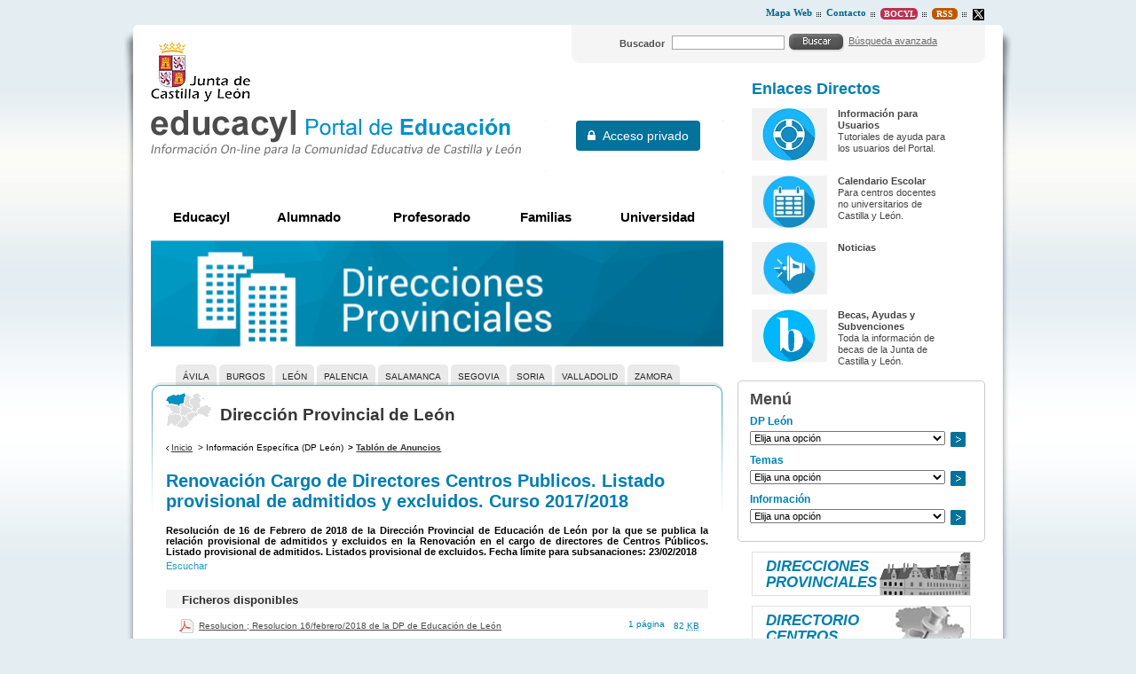

--- FILE ---
content_type: text/html;charset=UTF-8
request_url: https://www.educa.jcyl.es/dpleon/es/tablon-anuncios/renovacion-cargo-directores-centros-publicos-listado-provis
body_size: 9412
content:







<!DOCTYPE html PUBLIC "-//W3C//DTD XHTML 1.0 Transitional//EN" "http://www.w3.org/TR/xhtml1/DTD/xhtml1-transitional.dtd">
<html xmlns="http://www.w3.org/1999/xhtml" lang="es" xml:lang="es">
<head>
	<title>Renovación Cargo de Directores Centros Publicos. Listado provisional de admitidos y excluidos. Curso 2017/2018 - Direcci&oacute;n Provincial de Le&oacute;n - Portal de Educaci&oacute;n de la Junta de Castilla y Le&oacute;n
	</title>
	<meta http-equiv="Content-Type" content="text/html; charset=UTF-8" />
	<meta http-equiv="X-UA-Compatible" content="IE=Edge"/>
	<meta name="description" content="Portal de Educaci&oacute;n de la Junta de Castilla y Le&oacute;n. Resolución de 16 de Febrero de 2018 de la Dirección Provincial de Educación de León por la que se publica la relación provisional de admitidos y excluidos en la Renovación en el cargo de directores de Centros Públicos. Listado provisional de admitidos. Listados provisional de excluidos. Fecha límite para subsanaciones: 23/02/2018" />
	<meta name="keywords" content="Junta, Castilla y Le&oacute;n, Educacion, Cultura, Colegios, Institutos, Profesores, Maestros, Formaci&oacute;n, Profesional" />
	<meta name="generator" content="Proxia&#169; Content Manager 6.6"/>
	<meta name="googlebot" content="nofollow" />

	<link rel="icon" href="/educacyl/favicon.ico" />
	<link rel="shortcut icon" href="/educacyl/favicon.ico" />
	<link rel="stylesheet" type="text/css" href="/educacyl/css/globalStyles.css?nc=1619079210000" />
    <link rel="stylesheet" type="text/css" href="/educacyl/css/font-awesome/css/font-awesome.min.css?nc=1619079210000" />
	<link rel="stylesheet" type="text/css" href="/educacyl/css/estilo.css?nc=1619079210000" /> 
	<link rel="stylesheet" type="text/css" href="/educacyl/javaScript/calendar/calendar-system.css" media="all" title="system" />
	<!--[if lte IE 7]><link rel="stylesheet" type="text/css" media="all" href="/educacyl/css/fix-ie6-7.css" /><![endif]-->
	<!--[if IE]><link rel="stylesheet" type="text/css" media="all" href="/educacyl/css/fix-ie.css" /><![endif]-->
	<link type="text/css" rel="stylesheet" href="/educacyl/css/webs/web_dpleon.css" />


	
	<link rel="stylesheet" type="text/css" href="/educacyl/css-sys/css-system.css" />

	

	<!--[if !IE]><!-->
		<script type="text/javascript">
			if (/*@cc_on!@*/false) {  
			  document.documentElement.className+='ie10';  
			}
		</script>
	<!--<![endif]-->

	<!-- Scripts generales -->
	<script type="text/javascript">
	var _rootWeb = "/educacyl";
	var _isSSL = (location.href.indexOf("https://") == 0)?true:false;
	var _fullWeb = (_isSSL)?"https://www.educa.jcyl.es/educacyl":"http://www.educa.jcyl.es/educacyl";
	var _userLocale = "es_ES";
	var _userLocaleLang = "es";
	var _userLocaleCountry = "ES";
	var _directionality = "ltr";
	var _currentWeb = "dpleon";
	var _currentDomain = "";
	var _currentTemplate = "/tkContent";
	var _currentUrl = '/dpleon/es/tablon-anuncios/renovacion-cargo-directores-centros-publicos-listado-provis';
	
	var _idmobdev = "0";
	var _userDeviceAlias = "device#0";
	var _idContent = '357027';
    
	var pathNav = '32.392';
	var searchInput= 'Buscar';
	var _bootstrapPath = _rootWeb+'/javaScript/bootstrap-xforms';
	
	
	var locationSettings = {
		basePath: '/educacyl/cm',
		noTownSelected: 'No ha seleccionado ninguna ciudad, aseg&uacute;rese de que es lo que desea.',
		countryField: 'Seleccione el pa&iacute;s',
		stateField: 'Seleccione la provincia',
		townField: 'Escriba la localidad',
		legend: 'Datos de localizaci&oacute;n',
		municipality: '(Municipio)',
		hideCountry: true,
		allowEmptyTown: true,
		bootstrap: false
	};
	var nextText = '';
	var prevText = '';
	var playText = '';
	var pauseText = '';
	var sliderText = '';
	var sliderCountText = '';
	</script>
	<script type="text/javascript" src="/educacyl/javaScript/proxia.js"></script>

	
	<!--[if lt IE 9]><script type="text/javascript" src="/educacyl/javaScript/jquery-old.min.js?nc=1619079210000"></script><![endif]-->
	<!--[if gte IE 9]><!--><script type="text/javascript" src="/educacyl/javaScript/jquery.min.js?nc=1619079210000"></script><!--<![endif]-->
	<script type="text/javascript" src="/educacyl/javaScript/jquery-migrate.min.js?nc=1619079210000"></script>
	
		
	
	<script type="text/javascript" src="/educacyl/javaScript/calendar/calendar.js"></script>
	
	
	<script type="text/javascript" src="/educacyl/javaScript/jquery.easy.slider.js"></script>
	<script type="text/javascript" src="/educacyl/javaScript/hammer.min.js"></script>
	

    
	<script type="text/javascript" src="/educacyl/javaScript/webs/web_dpleon.js"></script>


	
	<!-- Init -->
	<script type="text/javascript" src="/educacyl/javaScript/init.js"></script>

	
	
	
	
	
	

	<script type="text/javascript" src="/educacyl/javaScript/menus.js"></script>

	<!-- Init -->
	<script type="text/javascript" src="/educacyl/javaScript/educacyl.js"></script>
</head>
<body class="dpleon">
	<div class="wrapper">
		<div class="innerWrapper">
			<h1 class="hide">Direcci&oacute;n Provincial de Le&oacute;n | Portal de Educaci&oacute;n de la Junta de Castilla y Le&oacute;n</h1>
			<div class="wrapperLeft">
				<div class="wrapperRight">
					<table class="portalLayoutTable">
<tr><td class="portalLayoutCell menuSuperior" colspan="5"><table class="portalLayoutTable portalLayoutDynamicArea"><tr><td class="portalLayoutCell">





<div class="menuEducacyl">
	
	<ul>
<li class="nivel1 item0 firstElement"><span class="nivel1"><a href="/dpleon/es/mapa-web?locale=es_ES"  class="nivel1"><span class="cmMenuTitle">Mapa Web</span></a></span></li>
<li class="nivel1 item1"><span class="nivel1"><a href="/dpleon/es/contactar?locale=es_ES"  class="nivel1"><span class="cmMenuTitle">Contacto</span></a></span></li>
<li class="nivel1 item2"><span class="nivel1"><a href="http://bocyl.jcyl.es"  onclick="javascript:window.open('http://bocyl.jcyl.es','menuPopUp','toolbar=yes, location=yes, directories=yes, status=yes, menubar=yes, scrollbars=yes, resizable=yes, width=800, height=600'); return false;"  onkeypress="return keyPress(event);"  title="Este enlace se abrir&aacute; en una ventana nueva."  class="nivel1"><span class="cmMenuTitle">Bocyl</span><span class="cmMenuPopupImage"><img src="/educacyl/imagenes/popup/popup_small.gif" alt="Este enlace se abrir&aacute; en una ventana nueva." /></span></a></span></li>
<li class="nivel1 item3"><span class="nivel1"><a href="/es/informacion/informacion-usuarios/acceso-contenidos-mediante-rss"  class="nivel1"><span class="cmMenuTitle">RSS</span></a></span></li>
<li class="nivel1 item4 lastElement"><span class="nivel1"><a href="http://www.twitter.com/educacyl"  onclick="javascript:window.open('http://www.twitter.com/educacyl','menuPopUp','toolbar=yes, location=yes, directories=yes, status=yes, menubar=yes, scrollbars=yes, resizable=yes, width=800, height=600'); return false;"  onkeypress="return keyPress(event);"  title="Este enlace se abrir&aacute; en una ventana nueva." ><span class="cmMenuTitle"><img src="/es/menus/539552-equis.png" class="cmMenuImage" alt="Twitter" /></span><span class="cmMenuPopupImage"><img src="/educacyl/imagenes/popup/popup_small.gif" alt="Este enlace se abrir&aacute; en una ventana nueva." /></span></a></span></li>
</ul>

</div>

</td></tr></table></td></tr><tr><td class="portalLayoutCell mainHeader" colspan="5"><table class="portalLayoutTable portalLayoutDynamicArea"><tr><td class="portalLayoutCell mainHeaderIzda"><table class="portalLayoutTable portalLayoutArea"><tr><td class="portalLayoutCell">



		

<div class="logoJcyl">
	<div class="cmBannersRelativePosition standalone"><a href="http://www.jcyl.es" class="cmContentLink" title="Ia a la web de la Junta de Castilla y León. Este enlace se abrir&aacute; en una ventana nueva." target="_blank"><img src="/es/banners/202569-logo-jcyl.gif" class="bannerNormalImage" width="112" height="67" alt="Ia a la web de la Junta de Castilla y León. Este enlace se abrir&aacute; en una ventana nueva." /></a></div>
</div>

</td></tr></table></td><td class="portalLayoutCell mainHeaderDcha"><table class="portalLayoutTable portalLayoutArea"><tr><td class="portalLayoutCell">





<div class="searchWrapper">
	<div class="searchInnerWrapper clearfix educacyl">
	
		<script type="text/javascript">
<!--
   function checkPattern(elm) {
       if (elm.value.length==0){
           window.alert("Debe introducir algún criterio de búsqueda");
           return false;
       }
   }
//-->
</script>
<form id="simpleSearcher" action="/dpleon/es/buscar" method="get" onsubmit="return checkPattern(this.simpleSearchPattern);">
<input type="hidden" name="formName" value="simpleSearchForm"/>
<div class="cmSimpleSearchContainer">
<input type="hidden" name="formName" value="simpleSearchForm"/>
   <input type="hidden"  name="lookForType" id="lookForTypess" value="0" />
   <input type="hidden" name="sortIndex" id="sortIndexss" value="-1" />
       <div class="cmSimpleSearchLabelContainer">
           <label for="simpleSearchPattern" class="cmSearchLabel">Buscador</label>
       </div>
       <div class="cmSimpleSearchInputContainer">
           <input type="text" id="simpleSearchPattern" name="simpleSearchPattern" maxlength="80" class="simpleSearchInput" />
       </div>
       <div  class="cmSimpleSearchButtonContainer">
 <button type="submit" name="search" title="Aceptar" class="resetButton"><img src="/educacyl/imagenes/fondos/bg-buscar.gif" alt=""/></button>
       </div>
</div>
</form>

	
		<div class="linkAdvancedSearch">
			<span><a href="/dpleon/es/buscar" class="cmAdvancedSearchLink" title="Mostrar b&uacute;squeda avanzada">B&uacute;squeda avanzada</a></span>
		</div>
	
	
	</div>
</div>
</td></tr></table></td></tr></table></td></tr><tr><td class="portalLayoutCell mainContent dProvincialIndiv" colspan="4"><table class="portalLayoutTable portalLayoutArea"><tr><td class="portalLayoutCell lateralIzda" colspan="4"><table class="portalLayoutTable portalLayoutDynamicArea"><tr><td class="portalLayoutCell">



		

<div class="logoEducacyl">
	<div class="cmBannersRelativePosition standalone"><a href="/educacyl/cm" class="cmContentLink" title="Ir a la página inicial de educacyl, Portal de Educación. Información On-line para la comunidad educativa de Castilla y León"><img src="/es/banners/202570-logo-educacyl.gif" class="bannerNormalImage" width="418" height="52" alt="Ir a la página inicial de educacyl, Portal de Educación. Información On-line para la comunidad educativa de Castilla y León" /></a></div>
</div>

</td><td class="portalLayoutCell">





	
		
			<iframe class="mainAuthFrame" title="Autenticaci&oacute;n de usuario" marginwidth="0" marginheight="0" scrolling="no" frameborder="0" 
			src="/educacyl/cm/tkSSLSign"></iframe>
		
		
	

</td></tr></table></td></tr><tr><td class="portalLayoutCell default" colspan="4"><table class="portalLayoutTable portalLayoutDynamicArea"><tr><td class="portalLayoutCell" colspan="2">





<div class="mainMenuEducacyl">
	
	<ul class="numElements5">
<li class="item itemeducacyl firstElement"><span class="item"><a href="/es?locale=es_ES"  class="item"><span class="cmMenuTitle">Educacyl</span></a></span></li>
<li class="item itemalumnado hasSubelements numSubelements8"><span class="item"><a href="/alumnado/es?locale=es_ES"  class="item"><span class="cmMenuTitle">Alumnado</span></a></span><ul class="item2"><li class="item2 firstElement"><a href="/alumnado/es/cursos-verano"  class="item2"><span class="cmMenuTitle">Cursos de verano</span></a></li>
<li class="item2"><a href="/alumnado/es/actividades"  class="item2"><span class="cmMenuTitle">Actividades</span></a></li>
<li class="item2"><a href="/alumnado/es/juega-aprende"  class="item2"><span class="cmMenuTitle">Juega y Aprende</span></a></li>
<li class="item2"><a href="/alumnado/es/materiales-alumno"  class="item2"><span class="cmMenuTitle">Materiales del alumno</span></a></li>
<li class="item2"><a href="/alumnado/es/puede-interesar"  class="item2"><span class="cmMenuTitle">Te puede interesar...</span></a></li>
<li class="item2"><a href="/familias/es/misgestiones"  class="item2"><span class="cmMenuTitle">Gestiones y consultas</span></a></li>
<li class="item2"><a href="/alumnado/es/servicios"  class="item2"><span class="cmMenuTitle">Servicios</span></a></li>
<li class="item2 lastElement"><a href="/familias/es/stilus-familias"  class="item2"><span class="cmMenuTitle">Stilus Familias (guías)</span></a></li>
</ul>
</li>
<li class="item itemprofesorado hasSubelements numSubelements13"><span class="item"><a href="/profesorado/es?locale=es_ES"  class="item"><span class="cmMenuTitle">Profesorado</span></a></span><ul class="item2"><li class="item2 firstElement"><a href="/profesorado/es/actividades-alumnado"  class="item2"><span class="cmMenuTitle">Actividades con Alumnado</span></a></li>
<li class="item2"><a href="/profesorado/es/concurso-traslados"  class="item2"><span class="cmMenuTitle">Concurso de Traslados</span></a></li>
<li class="item2"><a href="/crol/es?locale=es_ES"  class="item2"><span class="cmMenuTitle">CROL - Centro de Recursos Online</span></a></li>
<li class="item2"><a href="/profesorado/es/formacion-profesorado"  class="item2"><span class="cmMenuTitle">Formación del Profesorado</span></a></li>
<li class="item2"><a href="/profesorado/es/gestion-personal-docente"  class="item2"><span class="cmMenuTitle">Gestión de Personal</span></a></li>
<li class="item2"><a href="/profesorado/es/innovacion-educativa"  class="item2"><span class="cmMenuTitle">Innovación Educativa</span></a></li>
<li class="item2"><a href="/profesorado/es/internacionalizacion-educacion-escolar"  class="item2"><span class="cmMenuTitle">Internacionalización en Educación Escolar</span></a></li>
<li class="item2"><a href="/profesorado/es/muface"  class="item2"><span class="cmMenuTitle">MUFACE</span></a></li>
<li class="item2"><a href="/profesorado/es/oposiciones"  class="item2"><span class="cmMenuTitle">Oposiciones/Acceso</span></a></li>
<li class="item2"><a href="/profesorado/es/plantillas-vacantes-docentes"  class="item2"><span class="cmMenuTitle">Plantillas y Vacantes</span></a></li>
<li class="item2"><a href="/profesorado/es/interinos"  class="item2"><span class="cmMenuTitle">Profesorado Interino</span></a></li>
<li class="item2"><a href="/profesorado/es/profesorado-religion"  class="item2"><span class="cmMenuTitle">Profesorado de Religión</span></a></li>
<li class="item2 lastElement"><a href="/profesorado/es/recursos-aula"  class="item2"><span class="cmMenuTitle">Recursos para el aula</span></a></li>
</ul>
</li>
<li class="item itemfamilias hasSubelements numSubelements2"><span class="item"><a href="/familias/es?locale=es_ES"  class="item"><span class="cmMenuTitle">Familias</span></a></span><ul class="item2"><li class="item2 firstElement"><a href="/familias/es/misgestiones"  class="item2"><span class="cmMenuTitle">Gestiones y consultas</span></a></li>
<li class="item2 lastElement"><a href="/familias/es/servicios"  class="item2"><span class="cmMenuTitle">Servicios</span></a></li>
</ul>
</li>
<li class="item itemuniversidad hasSubelements numSubelements14 lastElement"><span class="item"><a href="/universidad/es?locale=es_ES"  class="item"><span class="cmMenuTitle">Universidad</span></a></span><ul class="item2"><li class="item2 firstElement"><a href="/universidad/es/servicio-ensenanza-universitaria/acceso-universidades-publicas-castilla-leon"  class="item2"><span class="cmMenuTitle">Acceso a las Universidades Públicas</span></a></li>
<li class="item2"><a href="/universidad/es/servicio-ensenanza-universitaria/admision-ensenanzas-universitarias-oficiales-grado-universi"  class="item2"><span class="cmMenuTitle">Admisión a las Universidades Públicas</span></a></li>
<li class="item2"><a href="/universidad/es/becas_universitarias"  class="item2"><span class="cmMenuTitle">Becas, Ayudas y Subvenciones</span></a></li>
<li class="item2"><a href="/universidad/es/servicio-ensenanza-universitaria/estadistica-universitaria-castilla-leon"  class="item2"><span class="cmMenuTitle">Estadísticas del Sistema Universitario de CyL</span></a></li>
<li class="item2"><a href="/universidad/es/servicio-investigacion-cientifica/libros-electronicos"  class="item2"><span class="cmMenuTitle">Guías y publicaciones</span></a></li>
<li class="item2"><a href="/universidad/es/servicio-investigacion-cientifica"  class="item2"><span class="cmMenuTitle">Investigación e Innovación</span></a></li>
<li class="item2"><a href="/es/informacion/normativa-educacion/educacion-universitaria"  class="item2"><span class="cmMenuTitle">Normativa Universitaria</span></a></li>
<li class="item2"><a href="/universidad/es/posgrados"  class="item2"><span class="cmMenuTitle">Posgrados</span></a></li>
<li class="item2"><a href="/universidad/es/redined"  class="item2"><span class="cmMenuTitle">REDINED</span></a></li>
<li class="item2"><a href="/universidad/es/fundacion-universidades-ensenanzas-superiores-castilla-leon"  class="item2"><span class="cmMenuTitle">FUESCyL</span></a></li>
<li class="item2"><a href="/universidad/es/directorio-universidades/universidades-castilla-leon"  class="item2"><span class="cmMenuTitle">Universidades de Castilla y León</span></a></li>
<li class="item2"><a href="/universidad/es/acsucyl"  class="item2"><span class="cmMenuTitle">ACSUCYL</span></a></li>
<li class="item2"><a href="/universidad/es/convocatorias-europeas-web-eucyl"  class="item2"><span class="cmMenuTitle">Convocatorias europeas</span></a></li>
<li class="item2 lastElement"><a href="/universidad/es/fondos-europeos"  class="item2"><span class="cmMenuTitle">Fondos Europeos</span></a></li>
</ul>
</li>
</ul>

</div>

</td></tr><tr><td class="portalLayoutCell" colspan="2">



		

<div class="educacylBanner">
	<div class="cmBannersRelativePosition standalone"><img src="/es/banners/914365-DIRECCIONES_PR_2.png" class="bannerNormalImage" width="640" height="119" alt="Direcciones Provinciales" /></div>
</div>

</td></tr></table></td></tr><tr><td class="portalLayoutCell spacerLeftDireccProv" rowspan="4"></td><td class="portalLayoutCell" colspan="2">





<div class="menuEducacyl">
	
	<ul class="menuDDPP"><li class="nullshadow firstNode"><div id="menu.6326" class="null"><a href="/dpavila/es?locale=es_ES" ><span class="cmMenuTitle">Ávila</span></a></div></li><li class="nullshadow"><div id="menu.6327" class="null"><a href="/dpburgos/es?locale=es_ES" ><span class="cmMenuTitle">Burgos</span></a></div></li><li class="nullshadow"><div id="menu.6328" class="null"><a href="/dpleon/es?locale=es_ES" ><span class="cmMenuTitle">León</span></a></div></li><li class="nullshadow"><div id="menu.6329" class="null"><a href="/dppalencia/es?locale=es_ES" ><span class="cmMenuTitle">Palencia</span></a></div></li><li class="nullshadow"><div id="menu.6330" class="null"><a href="/dpsalamanca/es?locale=es_ES" ><span class="cmMenuTitle">Salamanca</span></a></div></li><li class="nullshadow"><div id="menu.6331" class="null"><a href="/dpsegovia/es?locale=es_ES" ><span class="cmMenuTitle">Segovia</span></a></div></li><li class="nullshadow"><div id="menu.6332" class="null"><a href="/dpsoria/es?locale=es_ES" ><span class="cmMenuTitle">Soria</span></a></div></li><li class="nullshadow"><div id="menu.6333" class="null"><a href="/dpvalladolid/es?locale=es_ES" ><span class="cmMenuTitle">Valladolid</span></a></div></li><li class="nullshadow lastNode"><div id="menu.6334" class="null"><a href="/dpzamora/es?locale=es_ES" ><span class="cmMenuTitle">Zamora</span></a></div></li></ul>

</div>

</td><td class="portalLayoutCell spacerRighDireccProv" rowspan="4"></td></tr><tr><td class="portalLayoutCell">



		

<div class="direccProvinciales">
	<div class="cmBannersRelativePosition standalone"><img src="/es/banners/202586-mini_leon.gif" class="bannerNormalImage" width="51" height="40" alt="Provincia de León" /></div>
</div>

</td><td class="portalLayoutCell">





<div class="encabezado normalTitle">
	<span class="title">
		Dirección Provincial de León
	</span>
</div>

</td></tr><tr><td class="portalLayoutCell" colspan="2">






<ul class="navigationPath none">
	
		
			<li class="firstChild"><a href="/dpleon/es"  class="cmParentsContentLink" >Inicio</a></li><li> &gt; <span class="cmParentsContentLink" title="">Información Específica (DP León)</span></li><li class="lastChild"> &gt; <a href="/dpleon/es/tablon-anuncios" class="cmParentsContentLink">Tablón de Anuncios</a></li>
		
		
	
	
	
</ul></td></tr><tr><td class="portalLayoutCell" colspan="2">
















<!-- Scripts ReadSpeaker -->
<script src="//cdn1.readspeaker.com/script/9275/webReader/webReader.js?pids=wr" type="text/javascript"></script>


<div class="centerBlock centro " id="content">
	<div class="currentContent">
		
		
		



		
		
		<div class="contentHeader">	 
			<h2 id="contentName" class="contentMainTitle">Renovación Cargo de Directores Centros Publicos. Listado provisional de admitidos y excluidos. Curso 2017/2018</h2>
		</div>
		
        
			
			
				
					
					
				
				
			
		
		
		
		
			<p id="contentAbstract" class="contentAbstract">Resolución de 16 de Febrero de 2018 de la Dirección Provincial de Educación de León por la que se publica la relación provisional de admitidos y excluidos en la Renovación en el cargo de directores de Centros Públicos. Listado provisional de admitidos. Listados provisional de excluidos. Fecha límite para subsanaciones: 23/02/2018</p>
		
	
		<div class="contentBody">
		
			<div id="readspeaker_button1" class="rs_skip rsbtn rs_preserve">
				<a rel="nofollow" class="rsbtn_play" accesskey="L" title="Escucha esta p&aacute;gina utilizando ReadSpeaker" href="//app-eu.readspeaker.com/cgi-bin/rsent?customerid=9275&amp;lang=es_es&amp;readid=content&amp;url=https%3A%2F%2Fwww.educa.jcyl.es%2Fdpleon%2Fes%2Ftablon-anuncios%2Frenovacion-cargo-directores-centros-publicos-listado-provis">
					<span class="rsbtn_left rsimg rspart"><span class="rsbtn_text"><span>Escuchar</span></span></span>
					<span class="rsbtn_right rsimg rsplay rspart"></span>
				</a>
			</div>
			        
		</div>
		<div class="rs_skip">
		
		
				
		
		
		</div>
		
		<div id="cmBodyContentChildrens" class="rs_skip cmBodyContentChildrens listado">
        	
        	
                
                    
                
            
            
			
				
				 
				
				
				
				
				
				
				
				
				
								
				
				
				
                
                
                
                
                
                
                
                
                
                
				
                
                
                
                
                
                
                
                
				
                
				
				
			

		</div>
	</div>    

	<div class="resourcesAndRelated clearfix rs_skip">
    	
            <div class="resources fullWidth">
                <div class="cmResourcesOuterBox">
<div class="cmResourcesInnerBox">
<h3 class="cmResourceListHeader" id="cmContentResources">Ficheros disponibles</h3>
<ul class="cmResourceList" id="cmContentResourcesList">
<li class="cmResourceType_pdf cmResourceList cmOneResourceFile firstNode">
<a href="/dpleon/es/tablon-anuncios/renovacion-cargo-directores-centros-publicos-listado-provis.ficheros/1133490-Resolucion.pdf" class="cmContentLink"><span class="resourceData1"><img alt="Documento Adobe PDF" src="/educacyl/cm/dpleon/images?idMmedia=5"/></span><span class="resourceData2">Resolucion ; Resolucion 16/febrero/2018 de la DP de Educación de León</span><span class="resourceData3">82 <abbr title="Kilobyte">KB </abbr></span><span class="resourceData4">1 página</span></a></li>
<li class="cmResourceType_pdf cmResourceList cmOneResourceFile">
<a href="/dpleon/es/tablon-anuncios/renovacion-cargo-directores-centros-publicos-listado-provis.ficheros/1133491-anexo%20I.pdf" class="cmContentLink"><span class="resourceData1"><img alt="Documento Adobe PDF" src="/educacyl/cm/dpleon/images?idMmedia=5"/></span><span class="resourceData2">anexo I ; Relación de participantes admitidos</span><span class="resourceData3">76 <abbr title="Kilobyte">KB </abbr></span><span class="resourceData4">1 página</span></a></li>
<li class="cmResourceType_pdf cmResourceList cmOneResourceFile lastNode">
<a href="/dpleon/es/tablon-anuncios/renovacion-cargo-directores-centros-publicos-listado-provis.ficheros/1133492-anexo%20II.pdf" class="cmContentLink"><span class="resourceData1"><img alt="Documento Adobe PDF" src="/educacyl/cm/dpleon/images?idMmedia=5"/></span><span class="resourceData2">anexo II ; Relación de participantes excluidos</span><span class="resourceData3">47 <abbr title="Kilobyte">KB </abbr></span><span class="resourceData4">1 página</span></a></li>
</ul>
</div>
</div>

            </div>
        
        
	</div>    
	<div class="cmAlignright rs_skip"></div>
</div>

<!-- Iframe que se utilizarÃ¡ para carga el contenido completo (sin paginaciÃ³n) y asÃ­ poder imprimirlo -->
<iframe id="printIframe" title="Marco de impresi&oacute;n de la p&aacute;gina actual" name="printIframe" marginwidth="0" marginheight="0" class="printIframe" scrolling="no" frameborder="0" src="">Su navegador no soporta marcos o frames, o la configuración actual de su navegador no permite mostrarlos.</iframe></td></tr></table></td><td class="portalLayoutCell lateralDcha educacyl"><table class="portalLayoutTable portalLayoutDynamicArea"><tr><td class="portalLayoutCell">





<div class="menuEducacyl menuEducacyl">
	
	

</div>

</td></tr><tr><td class="portalLayoutCell">





<div class="listado">
	<div class="listadoInnerBox">
		<div class="contentHeader">
			
				
				
					<h2 class="title">Enlaces Directos</h2>
				
			
		</div>
		<div class="contentData">
			<div class="cmAbstractBodyContent"><div class="cmClear"></div></div>
			<div class="abstractChildrens">
				<div class="abstractChildrensWrapper">
					
						
						
						
						
					<ul class="cmContentList">
    <li class="cmContentItem cmChildPosition_0 cmOddChild firstNode generic node_119487_educacyl"><div class="modeloGenerico cmContentItemList"><div class="imagenListado"><img src="/es/informacion/informacion-usuarios.ficheros/704547-50358014_s_AYUDA_USUARIOS_L.jpg?width=85&amp;height=59" width="85" height="59" alt=""/></div><div class="contentName"><a href="/es/informacion/informacion-usuarios" class="cmContentLink"><!--[NOVEL]-->Información para Usuarios</a></div><div class="contentAbstract">Tutoriales de ayuda para los usuarios del Portal.</div></div><div class="cmClear"></div></li>
    <li class="cmContentItem cmChildPosition_1 cmEvenChild default_Calendario node_819398_educacyl"><div class="modeloCalendario cmContentItemList"><a href="/es/calendario-escolar" class="cmContentLink cmContentImageLink"><span class="imagenListado"><img src="/es/calendario-escolar.ficheros/1776813-50357632_s_CALENDARIO-20162017_L.jpg?width=85&amp;height=59" width="85" height="59" alt=""/></span><span class="contentName"><!--[NOVEL]-->Calendario Escolar</span></a><div class="contentAbstract">Para centros docentes no universitarios de Castilla y León.</div></div><div class="cmClear"></div></li>
    <li class="cmContentItem cmChildPosition_2 cmOddChild generic node_5_educacyl"><div class="modeloGenerico cmContentItemList"><div class="imagenListado"><img src="/es/noticias/noticias.ficheros/704545-50357632_s_NOTICIAS_L.jpg?width=85&amp;height=59" width="85" height="59" alt=""/></div><div class="contentName"><a href="/es/noticias/noticias" class="cmContentLink"><!--[NOVEL]-->Noticias</a></div></div><div class="cmClear"></div></li>
    <li class="cmContentItem cmChildPosition_3 cmEvenChild lastNode generic node_19_educacyl"><div class="modeloGenerico cmContentItemList"><div class="imagenListado"><img src="/es/becasyayudas.ficheros/1568549-becas.jpg?width=85&amp;height=59" width="85" height="59" alt=""/></div><div class="contentName"><a href="/es/becasyayudas" class="cmContentLink"><!--[NOVEL]-->Becas, Ayudas y Subvenciones</a></div><div class="contentAbstract">Toda la información de becas de la Junta de Castilla y León.</div></div><div class="cmClear"></div></li>
</ul>


				</div>
			</div>
		</div>
		<div class="viewMore rounded">
			<a href="/educacyl/cm/educacyl/tkContent?idContent=106680&amp;locale=es_ES" class="cmContentLink" title="M&aacute;s informaci&oacute;n sobre Enlaces Directos">Ver m&aacute;s<span class="hideText"> informaci&oacute;n sobre Enlaces Directos</span></a>
			
		</div>
	</div>
</div></td></tr><tr><td class="portalLayoutCell roundedBox"><table class="portalLayoutTable portalLayoutArea"><tr><td class="portalLayoutCell">





<div class="encabezado none">
	<h2 class="title">
		Menú
	</h2>
</div>

</td></tr><tr><td class="portalLayoutCell">





<div class="menuEducacyl menuEducacyl">
	
	<div class="menuPrincipalContainer">
<form name="formSelectChildrenCombo_20326999001530482205" action="/educacyl/cm/goToContent"
 onsubmit="if(document.getElementById('select_20326999001530482205').value=='') return false; else return true;"
>
<input type="hidden" name="locale" value="es_ES"/>

<div class="menuPrincipal">
 <div class=" labelComboMenu">
 <label  for="select_20326999001530482205"><span class="cmMenuTitle">DP León</span></label>
 </div>

    <select id="select_20326999001530482205"
 name="contentPK">

        <option value="/dpleon/es/area-inspeccion-educativa">A. Inspección Educativa</option>

        <option value="/dpleon/es/area-programas-educativos-p">A. Programas Educativos</option>

        <option value="/dpleon/es/directorio-d-provincial">Directorio D.Provincial</option>

        <option value="/dpleon/es/escolarizacion">Escolarización</option>

        <option value="/dpleon/es/personal-docente-laboral">Personal (Docente y Laboral)</option>

        <option value="/dpleon/es/tablon-anuncios">Tablón de Anuncios</option>

        <option value="/dpleon/es/temas">Otros Temas</option>

    </select>
<button type="submit"
 class="cmComboButton"
>
Ir a..
</button>

<script type="text/javascript">

$(document).ready(function(){

	addInfoOptionToSelect('select_20326999001530482205','Elija una opción');

});

</script>

</div>
</form>
</div>

</div>

</td></tr><tr><td class="portalLayoutCell">





<div class="menuEducacyl">
	
	<div class="menuPrincipalContainer">
<form name="formSelectChildrenCombo_1420927321963598769" action="/educacyl/cm/goToContent"
 onsubmit="if(document.getElementById('select_1420927321963598769').value=='') return false; else return true;"
>
<input type="hidden" name="locale" value="es_ES"/>

<div class="menuPrincipal">
 <div class=" labelComboMenu">
 <label  for="select_1420927321963598769"><span class="cmMenuTitle">Temas</span></label>
 </div>

    <select id="select_1420927321963598769"
 name="contentPK">

        <option value="/es/admision-alumnado">Admisión de Alumnado</option>

        <option value="/es/temas/atencion-diversidad">Atención a la Diversidad</option>

        <option value="/es/informacion/sistema-educativo/bachillerato">Bachillerato</option>

        <option value="/es/temas/calidad-evaluacion">Calidad y Evaluación</option>

        <option value="/es/webs-tematicas/aprendizaje-largo-vida">Educación de Personas Adultas</option>

        <option value="/es/ensenanzasregesp">Enseñanzas Artísticas</option>

        <option value="/es/temas/ensenanzas-deportivas-regimen-especial-edre">Enseñanzas Deportivas</option>

        <option value="/es/informacion/sistema-educativo/educacion-secundaria-obligatoria">Educación Secundaria Obligatoria</option>

        <option value="/es/temas/calidad-evaluacion/evaluaciones-educativas">Evaluaciones educativas</option>

        <option value="http://www.educa.jcyl.es/fp/">Formación Profesional</option>

        <option value="/es/temas/idiomas-bilinguismo">Idiomas / Bilingüismo</option>

        <option value="/es/temas/inspeccion-educacion">Inspección de Educación</option>

        <option value="/es/temas/participacion-educativa">Participación Educativa</option>

        <option value="/es/webs-tematicas/plan-lectura">Plan de Lectura</option>

        <option value="/plandeseguridad/es?locale=es_ES">Plan de Seguridad y Confianza Digital</option>

        <option value="/es/stilus">STILUS</option>

    </select>
<button type="submit"
 class="cmComboButton"
>
Ir a..
</button>

<script type="text/javascript">

$(document).ready(function(){

	addInfoOptionToSelect('select_1420927321963598769','Elija una opción');

});

</script>

</div>
</form>
<form name="formSelectChildrenCombo_1320990975721365284" action="/educacyl/cm/goToContent"
 onsubmit="if(document.getElementById('select_1320990975721365284').value=='') return false; else return true;"
>
<input type="hidden" name="locale" value="es_ES"/>

<div class="menuPrincipal">
 <div class=" labelComboMenu">
 <label  for="select_1320990975721365284"><span class="cmMenuTitle">Información</span></label>
 </div>

    <select id="select_1320990975721365284"
 name="contentPK">

        <option value="/es/consejeria-educacion">Directorio Consejería Educación</option>

        <option value="/es/aulasvirtuales">Aulas Virtuales Educacyl</option>

        <option value="/es/centroseducativosdigitales">Centros Educativos Digitales</option>

        <option value="/es/informacion/concursos-premios">Concursos y Premios</option>

        <option value="/es/congresos">Congresos, Jornadas y Seminarios</option>

        <option value="http://www.educa.jcyl.es/crol/">CROL - Centro de Recursos Online</option>

        <option value="/es/estadistica">Estadística Educativa</option>

        <option value="/es/informacion/gestion-personal">Gestión de Personal</option>

        <option value="/es/fondoseuropeos">Fondos Europeos</option>

        <option value="/es/guiasypublicaciones">Guías y Publicaciones</option>

        <option value="/es/informacion/informacion-usuarios">Información para Usuarios</option>

        <option value="/es/informacion/normativa-educacion">Normativa Educación</option>

        <option value="/es/informacion/obras-equipamientos">Obras y Equipamiento</option>

        <option value="/es/msoffice365">Office 365 Educacyl</option>

        <option value="/es/programas">Programas, Actividades y Proyectos</option>

        <option value="/es/informacion/sistema-educativo">Sistema Educativo</option>

        <option value="/es/resumenbocyl">Resumen BOCyL Legislación Educativa</option>

    </select>
<button type="submit"
 class="cmComboButton"
>
Ir a..
</button>

<script type="text/javascript">

$(document).ready(function(){

	addInfoOptionToSelect('select_1320990975721365284','Elija una opción');

});

</script>

</div>
</form>
</div>

</div>

</td></tr></table></td></tr><tr><td class="portalLayoutCell">





<div class="menuEducacyl">
	
	<ul class="menuSecciones">
<li class="item0 firstElement" style="background-image: url('/es/menus/539395-banner-direcciones-provinciales.gif');"><span><a href="/dprovincial/es?locale=es_ES" ><span class="cmMenuTitle">Direcciones provinciales</span></a></span></li>
<li class="item1" style="background-image: url('/es/menus/539396-DirectorioCentros.jpg');"><span><a href="/es/directorio-centros-jcyl" ><span class="cmMenuTitle">Directorio Centros</span></a></span></li>
<li class="item2 lastElement" style="background-image: url('/es/menus/539397-banner-consejo-escolar.gif');"><span><a href="/cescolar/es?locale=es_ES" ><span class="cmMenuTitle">Consejo Escolar</span></a></span></li>
</ul>

</div>

</td></tr><tr><td class="portalLayoutCell">





<div class="websTematicas">
	<div class="websTematicasInnerBox">
		<div class="contentHeader">
			
				
				
					<h2 class="title">Webs Temáticas</h2>
				
			
		</div>
		<div class="contentData">
			<div class="cmAbstractBodyContent"><div class="cmClear"></div></div>
			<div class="abstractChildrens">
				<div class="abstractChildrensWrapper">
					
						
						
						
						
					<ul class="cmContentList">
    <li class="cmContentItem cmChildPosition_0 cmOddChild firstNode default_Web node_214971_educacyl"><div class="modeloWeb cmContentItemList"><div class="contentName"><a href="/es/webs-tematicas/aprendizaje-largo-vida" class="cmContentLink cmContentImageLink" target="_blank"><span class="imagenListado"><img src="/es/webs-tematicas/aprendizaje-largo-vida.ficheros/1649111-imagen%20banner%20adultos%20educacyl.png?width=246&amp;height=50" width="246" height="50" alt=""/></span><span class="linkContent">Aprendizaje a lo largo de la Vida</span><span class="cmPopupText">Este enlace se abrir&aacute; en una ventana nueva.</span></a></div></div><div class="cmClear"></div></li>
    <li class="cmContentItem cmChildPosition_1 cmEvenChild default_Web node_235142_educacyl"><div class="modeloWeb cmContentItemList"><div class="contentName"><a href="/es/webs-tematicas/crol-centro-recursos-on-line" class="cmContentLink cmContentImageLink" target="_blank"><span class="imagenListado"><img src="/es/webs-tematicas/crol-centro-recursos-on-line.ficheros/516523-banner_crol_v2.png?width=246&amp;height=50" width="246" height="50" alt=""/></span><span class="linkContent">CROL. Centro de Recursos On Line</span><span class="cmPopupText">Este enlace se abrir&aacute; en una ventana nueva.</span></a></div></div><div class="cmClear"></div></li>
    <li class="cmContentItem cmChildPosition_2 cmOddChild default_Web node_106829_educacyl"><div class="modeloWeb cmContentItemList"><div class="contentName"><a href="/es/webs-tematicas/formacion-profesional" class="cmContentLink cmContentImageLink" target="_blank"><span class="imagenListado"><img src="/es/webs-tematicas/formacion-profesional.ficheros/904643-banner-fp.png?width=246&amp;height=50" width="246" height="50" alt=""/></span><span class="linkContent">Formación Profesional</span><span class="cmPopupText">Este enlace se abrir&aacute; en una ventana nueva.</span></a></div></div><div class="cmClear"></div></li>
    <li class="cmContentItem cmChildPosition_3 cmEvenChild lastNode default_Web node_353689_educacyl"><div class="modeloWeb cmContentItemList"><div class="contentName"><a href="/es/webs-tematicas/plan-seguridad-confianza-digital" class="cmContentLink cmContentImageLink" target="_blank"><span class="imagenListado"><img src="/es/webs-tematicas/plan-seguridad-confianza-digital.ficheros/1122781-banner-PSCD-webs-tematicas.png?width=246&amp;height=50" width="246" height="50" alt=""/></span><span class="linkContent">Plan de Seguridad y Confianza Digital</span><span class="cmPopupText">Este enlace se abrir&aacute; en una ventana nueva.</span></a></div></div><div class="cmClear"></div></li>
</ul>


				</div>
			</div>
		</div>
		<div class="viewMore rounded">
			<a href="/es/webs-tematicas" class="cmContentLink" title="M&aacute;s informaci&oacute;n sobre Webs Temáticas">Ver m&aacute;s<span class="hideText"> informaci&oacute;n sobre Webs Temáticas</span></a>
			
		</div>
	</div>
</div></td></tr></table></td></tr><tr><td class="portalLayoutCell zonas footer" colspan="5"><table class="portalLayoutTable portalLayoutDynamicArea"><tr><td class="portalLayoutCell footerRight"><table class="portalLayoutTable portalLayoutArea"><tr><td class="portalLayoutCell">





<div class="encabezado none">
	<h2 class="title">
		Zonas
	</h2>
</div>

</td></tr><tr><td class="portalLayoutCell">





<div class="menuEducacyl">
	
	<ul class="menuZonas">
<li class="item0 firstElement" style="background-image: url('/es/menus/539556-img-infantil.jpg');"><span><a href="/infantil/es?locale=es_ES"  onclick="javascript:window.open('/infantil/es?locale=es_ES','menuPopUp','toolbar=yes, location=yes, directories=yes, status=yes, menubar=yes, scrollbars=yes, resizable=yes, width=1024, height=768'); return false;"  onkeypress="return keyPress(event);"  title="Este enlace se abrir&aacute; en una ventana nueva." ><span class="cmMenuTitle">Infantil</span><span class="cmMenuPopupImage"><img src="/educacyl/imagenes/popup/popup_small.gif" alt="Este enlace se abrir&aacute; en una ventana nueva." /></span></a></span></li>
<li class="item1" style="background-image: url('/es/menus/539557-img-primaria.jpg');"><span><a href="/primaria/es?locale=es_ES"  onclick="javascript:window.open('/primaria/es?locale=es_ES','menuPopUp','toolbar=yes, location=yes, directories=yes, status=yes, menubar=yes, scrollbars=yes, resizable=yes, width=1024, height=768'); return false;"  onkeypress="return keyPress(event);"  title="Este enlace se abrir&aacute; en una ventana nueva." ><span class="cmMenuTitle">Primaria</span><span class="cmMenuPopupImage"><img src="/educacyl/imagenes/popup/popup_small.gif" alt="Este enlace se abrir&aacute; en una ventana nueva." /></span></a></span></li>
<li class="item2" style="background-image: url('/es/menus/539558-img-secundaria.jpg');"><span><a href="/secundaria/es?locale=es_ES"  onclick="javascript:window.open('/secundaria/es?locale=es_ES','menuPopUp','toolbar=yes, location=yes, directories=yes, status=yes, menubar=yes, scrollbars=yes, resizable=yes, width=1024, height=768'); return false;"  onkeypress="return keyPress(event);"  title="Este enlace se abrir&aacute; en una ventana nueva." ><span class="cmMenuTitle">Secundaria</span><span class="cmMenuPopupImage"><img src="/educacyl/imagenes/popup/popup_small.gif" alt="Este enlace se abrir&aacute; en una ventana nueva." /></span></a></span></li>
<li class="item3 lastElement" style="background-image: url('/es/menus/539559-noobligatorias-ico.png');"><span><a href="/otrasensenanzas/es?locale=es_ES" ><span class="cmMenuTitle">Otras Enseñanzas</span></a></span></li>
</ul>

</div>

</td></tr></table></td></tr></table></td></tr><tr><td class="portalLayoutCell mainFooter" colspan="5"><table class="portalLayoutTable portalLayoutDynamicArea"><tr><td class="portalLayoutCell"></td><td class="portalLayoutCell">





<div class="menuEducacyl">
	
	<ul class="menuInfo">
<li class="nivel1 item0 firstElement"><span class="nivel1"><a href="http://validator.w3.org/check?uri=referer" ><span class="cmMenuTitle"><img src="/es/menus/539553-w3c-xhtml.gif" class="cmMenuImage" alt="Sello de conformidad xhtml 1.0" /></span></a></span></li>
<li class="nivel1 item1"><span class="nivel1"><a href="http://jigsaw.w3.org/css-validator/check/referer" ><span class="cmMenuTitle"><img src="/es/menus/539554-w3c-css.gif" class="cmMenuImage" alt="Sello de conformidad css" /></span></a></span></li>
<li class="nivel1 item2"><span class="nivel1"><a href="/es/servicios/aviso-legal"  class="nivel1"><span class="cmMenuTitle">Aviso Legal</span></a></span></li>
<li class="nivel1 item3 lastElement"><span class="nivel1"><a href="/es/accesibilidad-web"  class="nivel1"><span class="cmMenuTitle">Accesibilidad</span></a></span></li>
</ul>

</div>

</td></tr></table></td></tr>
</table>

				</div>
			</div>
		</div>
	</div>
</body>
</html>



--- FILE ---
content_type: text/html;charset=UTF-8
request_url: https://www.educa.jcyl.es/educacyl/cm/tkSSLSign
body_size: 1691
content:









<!DOCTYPE html PUBLIC "-//W3C//DTD XHTML 1.0 Transitional//EN" "http://www.w3.org/TR/xhtml1/DTD/xhtml1-transitional.dtd">
<html xmlns="http://www.w3.org/1999/xhtml" lang="es" xml:lang="es"><head>
		<title>Autenticaci&oacute;n - Portal de Educaci&oacute;n de la Junta de Castilla y Le&oacute;n</title>
		<meta http-equiv="Content-Type" content="text/html; charset=UTF-8" />
		<meta name="description" content="Portal de Educaci&oacute;n de la Junta de Castilla y Le&oacute;n. " />
		<meta name="keywords" content="Junta, Castilla y Le&oacute;n, Educacion, Cultura, Colegios, Institutos, Profesores, Maestros, Formaci&oacute;n, Profesional" />
		<meta name="generator" content="Proxia&#169; Content Manager 6.6"/>
		<meta name="googlebot" content="nofollow" />

		<link rel="icon" href="/educacyl/favicon.ico" />
		<link rel="shortcut icon" href="/educacyl/favicon.ico" />
		<link rel="stylesheet" type="text/css" href="/educacyl/css/globalStyles.css" />
		<link rel="stylesheet" type="text/css" href="/educacyl/css/estilo.css" /> 
		<!--[if lte IE 7]><link type="text/css" rel="stylesheet" media="all" href="/educacyl/css/fix-ie6-7.css" /><![endif]-->
		<!--[if IE]><link type="text/css" rel="stylesheet" media="all" href="/educacyl/css/fix-ie.css" /><![endif]-->
		<!--[if !IE]><!-->
			<script type="text/javascript">
				if (/*@cc_on!@*/false) {  
				  document.documentElement.className+='ie10';  
				}
			</script>
		<!--<![endif]-->
		
		<link rel="stylesheet" type="text/css" href="/educacyl/css-sys/css-system.css" />

		<!-- Variables globales -->
		<!-- Scripts generales -->
	<script type="text/javascript">
	var _rootWeb = "/educacyl";
	var _isSSL = (location.href.indexOf("https://") == 0)?true:false;
	var _fullWeb = (_isSSL)?"https://www.educa.jcyl.es/educacyl":"http://www.educa.jcyl.es/educacyl";
	var _userLocale = "es_ES";
	var _userLocaleLang = "es";
	var _userLocaleCountry = "ES";
	var _directionality = "ltr";
	var _currentWeb = "educacyl";
	var _currentDomain = "";
	var _currentTemplate = "/tkSSLSign";
	var _currentUrl = 'https://www.educa.jcyl.es/educacyl/cm/educacyl?currentPopup=true';
	
	var _idmobdev = "0";
	var _userDeviceAlias = "device#0";
	var _idContent = '';
    
	var pathNav = '';
	var searchInput= 'Buscar';
	var _bootstrapPath = _rootWeb+'/javaScript/bootstrap-xforms';
	
	
	var locationSettings = {
		basePath: '/educacyl/cm',
		noTownSelected: 'No ha seleccionado ninguna ciudad, aseg&uacute;rese de que es lo que desea.',
		countryField: 'Seleccione el pa&iacute;s',
		stateField: 'Seleccione la provincia',
		townField: 'Escriba la localidad',
		legend: 'Datos de localizaci&oacute;n',
		municipality: '(Municipio)',
		hideCountry: true,
		allowEmptyTown: true,
		bootstrap: false
	};
	var nextText = '';
	var prevText = '';
	var playText = '';
	var pauseText = '';
	var sliderText = '';
	var sliderCountText = '';
	</script>
	<script type="text/javascript" src="/educacyl/javaScript/proxia.js"></script>

	
	<!--[if lt IE 9]><script type="text/javascript" src="/educacyl/javaScript/jquery-old.min.js?nc=1619079210000"></script><![endif]-->
	<!--[if gte IE 9]><!--><script type="text/javascript" src="/educacyl/javaScript/jquery.min.js?nc=1619079210000"></script><!--<![endif]-->
	<script type="text/javascript" src="/educacyl/javaScript/jquery-migrate.min.js?nc=1619079210000"></script>
	
		
	
	<script type="text/javascript" src="/educacyl/javaScript/calendar/calendar.js"></script>
	
	
	<script type="text/javascript" src="/educacyl/javaScript/jquery.easy.slider.js"></script>
	<script type="text/javascript" src="/educacyl/javaScript/hammer.min.js"></script>
	

    
	<script type="text/javascript" src="/educacyl/javaScript/webs/web_educacyl.js"></script>


	
	<!-- Init -->
	<script type="text/javascript" src="/educacyl/javaScript/init.js"></script>

	
	
	
	
	
	
		<!-- Init -->
		<script type="text/javascript" src="/educacyl/javaScript/educacyl.js"></script>
		

		<script type="text/javascript" src="/educacyl/javaScript/proxia.js"></script>
	</head>
	<body class="auth" tabindex="-1" style="overflow: hidden; outline: none;">
		<h2 class="hide">Autenticaci&oacute;n de usuario</h2>
		
		
                
		<div class="authForm rounded" style="outline: none;">
			<div class="userData authAdfs">
				<!-- <h2 class="userDataIntro">Acceso privado</h2> -->
				<ul class="userDataActions clearfix">
					<li>
						<form action="/educacyl/cm/educacyl/auth_saml2?currentPopup=true" onsubmit="return gotoADFSIframe(this);">
							<button type="submit" class="bs-btn bs-btn-primary"><span class="fa fa-lock"> &nbsp;</span>Acceso privado</button>
						</form>
					</li>
				</ul>
			</div>
		</div>
	</body>
</html>







--- FILE ---
content_type: text/css
request_url: https://www.educa.jcyl.es/educacyl/css/webs/web_dpleon.css
body_size: 114
content:
/* Estilos específica para la web dpleon */

/* Estilos del padre */
@import url('web_dprovincial.css');


--- FILE ---
content_type: application/x-javascript
request_url: https://www.educa.jcyl.es/educacyl/javaScript/webs/web_dpleon.js
body_size: 203
content:
/* JavaScript específico para la web dpleon */

$(document).ready(function() {
   //loadScript({ url: _rootWeb+'/javaScript/webs/web_educacyl.js', success: function(){}, error: function(){} });
   //loadScript({ url: _rootWeb+'/javaScript/webs/web_dprovincial.js', success: function(){}, error: function(){} });

   // Código js específico de la web dpleon

});
